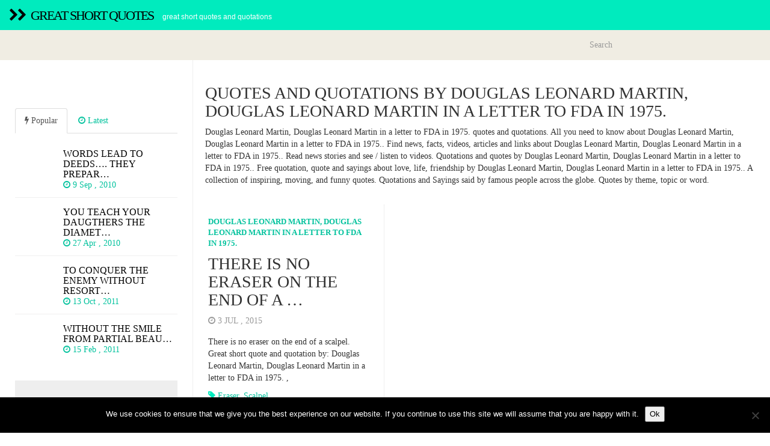

--- FILE ---
content_type: text/html; charset=utf-8
request_url: https://www.google.com/recaptcha/api2/aframe
body_size: 266
content:
<!DOCTYPE HTML><html><head><meta http-equiv="content-type" content="text/html; charset=UTF-8"></head><body><script nonce="RERs4XzVo5LvRaaKujtiEw">/** Anti-fraud and anti-abuse applications only. See google.com/recaptcha */ try{var clients={'sodar':'https://pagead2.googlesyndication.com/pagead/sodar?'};window.addEventListener("message",function(a){try{if(a.source===window.parent){var b=JSON.parse(a.data);var c=clients[b['id']];if(c){var d=document.createElement('img');d.src=c+b['params']+'&rc='+(localStorage.getItem("rc::a")?sessionStorage.getItem("rc::b"):"");window.document.body.appendChild(d);sessionStorage.setItem("rc::e",parseInt(sessionStorage.getItem("rc::e")||0)+1);localStorage.setItem("rc::h",'1768757433726');}}}catch(b){}});window.parent.postMessage("_grecaptcha_ready", "*");}catch(b){}</script></body></html>